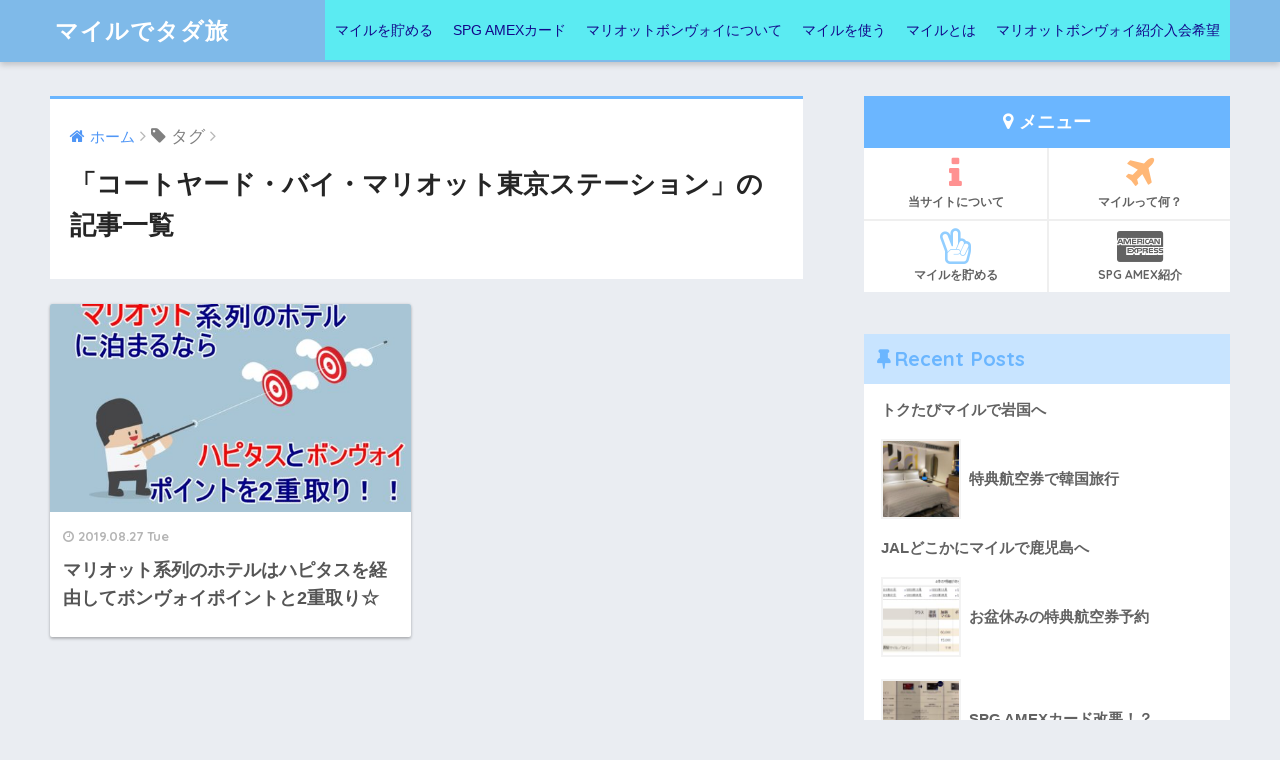

--- FILE ---
content_type: text/html; charset=UTF-8
request_url: https://mile-mile.com/tag/%E3%82%B3%E3%83%BC%E3%83%88%E3%83%A4%E3%83%BC%E3%83%89%E3%83%BB%E3%83%90%E3%82%A4%E3%83%BB%E3%83%9E%E3%83%AA%E3%82%AA%E3%83%83%E3%83%88%E6%9D%B1%E4%BA%AC%E3%82%B9%E3%83%86%E3%83%BC%E3%82%B7%E3%83%A7/
body_size: 9885
content:
<!doctype html>
<!--[if lt IE 7]><html lang="ja" class="no-js lt-ie9 lt-ie8 lt-ie7"><![endif]-->
<!--[if (IE 7)&!(IEMobile)]><html lang="ja" class="no-js lt-ie9 lt-ie8"><![endif]-->
<!--[if (IE 8)&!(IEMobile)]><html lang="ja" class="no-js lt-ie9"><![endif]-->
<!--[if gt IE 8]><!--> <html lang="ja" class="no-js"><!--<![endif]-->
	<head><!-- Google tag (gtag.js) -->
<script async src="https://www.googletagmanager.com/gtag/js?id=G-04EGB6JWFB"></script>
<script>
  window.dataLayer = window.dataLayer || [];
  function gtag(){dataLayer.push(arguments);}
  gtag('js', new Date());

  gtag('config', 'G-04EGB6JWFB');
</script>
		<meta charset="utf-8">
		<meta http-equiv="X-UA-Compatible" content="IE=edge">
		<meta name="HandheldFriendly" content="True">
		<meta name="MobileOptimized" content="320">
		<meta name="viewport" content="width=device-width, initial-scale=1"/>
		<meta name="msapplication-TileColor" content="#6bb6ff">
        <meta name="theme-color" content="#6bb6ff">
		<link rel="pingback" href="https://mile-mile.com/xmlrpc.php">
		<title>「コートヤード・バイ・マリオット東京ステーション」の記事一覧 | マイルでタダ旅</title>
<meta name='robots' content='max-image-preview:large' />

<!-- Open Graph Meta Tags generated by Blog2Social 683 - https://www.blog2social.com -->
<meta property="og:title" content="マイルでタダ旅"/>
<meta property="og:description" content="マイレージを効率よく貯めてタダで旅行三昧！"/>
<meta property="og:url" content="https://mile-mile.com/tag/%E3%82%B3%E3%83%BC%E3%83%88%E3%83%A4%E3%83%BC%E3%83%89%E3%83%BB%E3%83%90%E3%82%A4%E3%83%BB%E3%83%9E%E3%83%AA%E3%82%AA%E3%83%83%E3%83%88%E6%9D%B1%E4%BA%AC%E3%82%B9%E3%83%86%E3%83%BC%E3%82%B7%E3%83%A7/"/>
<meta property="og:image" content="https://mile-mile.com/wp-content/uploads/2019/08/mariotto.jpg"/>
<meta property="og:image:width" content="800"/>
<meta property="og:image:height" content="566"/>
<!-- Open Graph Meta Tags generated by Blog2Social 683 - https://www.blog2social.com -->

<!-- Twitter Card generated by Blog2Social 683 - https://www.blog2social.com -->
<meta name="twitter:card" content="summary">
<meta name="twitter:title" content="マイルでタダ旅"/>
<meta name="twitter:description" content="マイレージを効率よく貯めてタダで旅行三昧！"/>
<meta name="twitter:image" content="https://mile-mile.com/wp-content/uploads/2019/08/mariotto.jpg"/>
<!-- Twitter Card generated by Blog2Social 683 - https://www.blog2social.com -->
<link rel='dns-prefetch' href='//ajax.googleapis.com' />
<link rel='dns-prefetch' href='//cdn.jsdelivr.net' />
<link rel='dns-prefetch' href='//fonts.googleapis.com' />
<link rel='dns-prefetch' href='//s.w.org' />
<link rel="alternate" type="application/rss+xml" title="マイルでタダ旅 &raquo; フィード" href="https://mile-mile.com/feed/" />
<link rel="alternate" type="application/rss+xml" title="マイルでタダ旅 &raquo; コメントフィード" href="https://mile-mile.com/comments/feed/" />
		<script type="text/javascript">
			window._wpemojiSettings = {"baseUrl":"https:\/\/s.w.org\/images\/core\/emoji\/13.1.0\/72x72\/","ext":".png","svgUrl":"https:\/\/s.w.org\/images\/core\/emoji\/13.1.0\/svg\/","svgExt":".svg","source":{"concatemoji":"https:\/\/mile-mile.com\/wp-includes\/js\/wp-emoji-release.min.js"}};
			!function(e,a,t){var n,r,o,i=a.createElement("canvas"),p=i.getContext&&i.getContext("2d");function s(e,t){var a=String.fromCharCode;p.clearRect(0,0,i.width,i.height),p.fillText(a.apply(this,e),0,0);e=i.toDataURL();return p.clearRect(0,0,i.width,i.height),p.fillText(a.apply(this,t),0,0),e===i.toDataURL()}function c(e){var t=a.createElement("script");t.src=e,t.defer=t.type="text/javascript",a.getElementsByTagName("head")[0].appendChild(t)}for(o=Array("flag","emoji"),t.supports={everything:!0,everythingExceptFlag:!0},r=0;r<o.length;r++)t.supports[o[r]]=function(e){if(!p||!p.fillText)return!1;switch(p.textBaseline="top",p.font="600 32px Arial",e){case"flag":return s([127987,65039,8205,9895,65039],[127987,65039,8203,9895,65039])?!1:!s([55356,56826,55356,56819],[55356,56826,8203,55356,56819])&&!s([55356,57332,56128,56423,56128,56418,56128,56421,56128,56430,56128,56423,56128,56447],[55356,57332,8203,56128,56423,8203,56128,56418,8203,56128,56421,8203,56128,56430,8203,56128,56423,8203,56128,56447]);case"emoji":return!s([10084,65039,8205,55357,56613],[10084,65039,8203,55357,56613])}return!1}(o[r]),t.supports.everything=t.supports.everything&&t.supports[o[r]],"flag"!==o[r]&&(t.supports.everythingExceptFlag=t.supports.everythingExceptFlag&&t.supports[o[r]]);t.supports.everythingExceptFlag=t.supports.everythingExceptFlag&&!t.supports.flag,t.DOMReady=!1,t.readyCallback=function(){t.DOMReady=!0},t.supports.everything||(n=function(){t.readyCallback()},a.addEventListener?(a.addEventListener("DOMContentLoaded",n,!1),e.addEventListener("load",n,!1)):(e.attachEvent("onload",n),a.attachEvent("onreadystatechange",function(){"complete"===a.readyState&&t.readyCallback()})),(n=t.source||{}).concatemoji?c(n.concatemoji):n.wpemoji&&n.twemoji&&(c(n.twemoji),c(n.wpemoji)))}(window,document,window._wpemojiSettings);
		</script>
		<style type="text/css">
img.wp-smiley,
img.emoji {
	display: inline !important;
	border: none !important;
	box-shadow: none !important;
	height: 1em !important;
	width: 1em !important;
	margin: 0 .07em !important;
	vertical-align: -0.1em !important;
	background: none !important;
	padding: 0 !important;
}
</style>
	<link rel='stylesheet' id='wp-block-library-css'  href='https://mile-mile.com/wp-includes/css/dist/block-library/style.min.css' type='text/css' media='all' />
<style id='wp-block-library-inline-css' type='text/css'>
.has-text-align-justify{text-align:justify;}
</style>
<link rel='stylesheet' id='mediaelement-css'  href='https://mile-mile.com/wp-includes/js/mediaelement/mediaelementplayer-legacy.min.css' type='text/css' media='all' />
<link rel='stylesheet' id='wp-mediaelement-css'  href='https://mile-mile.com/wp-includes/js/mediaelement/wp-mediaelement.min.css' type='text/css' media='all' />
<link rel='stylesheet' id='contact-form-7-css'  href='https://mile-mile.com/wp-content/plugins/contact-form-7/includes/css/styles.css' type='text/css' media='all' />
<link rel='stylesheet' id='toc-screen-css'  href='https://mile-mile.com/wp-content/plugins/table-of-contents-plus/screen.min.css' type='text/css' media='all' />
<link rel='stylesheet' id='wpt-twitter-feed-css'  href='https://mile-mile.com/wp-content/plugins/wp-to-twitter/css/twitter-feed.css' type='text/css' media='all' />
<link rel='stylesheet' id='ppress-frontend-css'  href='https://mile-mile.com/wp-content/plugins/wp-user-avatar/assets/css/frontend.min.css' type='text/css' media='all' />
<link rel='stylesheet' id='ppress-flatpickr-css'  href='https://mile-mile.com/wp-content/plugins/wp-user-avatar/assets/flatpickr/flatpickr.min.css' type='text/css' media='all' />
<link rel='stylesheet' id='ppress-select2-css'  href='https://mile-mile.com/wp-content/plugins/wp-user-avatar/assets/select2/select2.min.css' type='text/css' media='all' />
<link rel='stylesheet' id='megamenu-css'  href='https://mile-mile.com/wp-content/uploads/maxmegamenu/style.css' type='text/css' media='all' />
<link rel='stylesheet' id='dashicons-css'  href='https://mile-mile.com/wp-includes/css/dashicons.min.css' type='text/css' media='all' />
<link rel='stylesheet' id='sng-stylesheet-css'  href='https://mile-mile.com/wp-content/themes/sango-theme/style.css' type='text/css' media='all' />
<link rel='stylesheet' id='sng-option-css'  href='https://mile-mile.com/wp-content/themes/sango-theme/entry-option.css' type='text/css' media='all' />
<link crossorigin="anonymous" rel='stylesheet' id='sng-googlefonts-css'  href='//fonts.googleapis.com/css?family=Quicksand%3A500%2C700' type='text/css' media='all' />
<link rel='stylesheet' id='sng-fontawesome-css'  href='https://mile-mile.com/wp-content/themes/sango-theme/library/fontawesome/css/font-awesome.min.css' type='text/css' media='all' />
<link rel='stylesheet' id='ripple-style-css'  href='https://mile-mile.com/wp-content/themes/sango-theme/library/ripple/rippler.min.css' type='text/css' media='all' />
<link rel='stylesheet' id='jetpack_css-css'  href='https://mile-mile.com/wp-content/plugins/jetpack/css/jetpack.css' type='text/css' media='all' />
<script type='text/javascript' src='https://ajax.googleapis.com/ajax/libs/jquery/2.2.4/jquery.min.js' id='jquery-js'></script>
<script type='text/javascript' src='https://mile-mile.com/wp-content/plugins/wp-user-avatar/assets/flatpickr/flatpickr.min.js' id='ppress-flatpickr-js'></script>
<script type='text/javascript' src='https://mile-mile.com/wp-content/plugins/wp-user-avatar/assets/select2/select2.min.js' id='ppress-select2-js'></script>
<script type='text/javascript' src='https://mile-mile.com/wp-content/themes/sango-theme/library/js/modernizr.custom.min.js' id='sng-modernizr-js'></script>
<link rel="https://api.w.org/" href="https://mile-mile.com/wp-json/" /><link rel="alternate" type="application/json" href="https://mile-mile.com/wp-json/wp/v2/tags/186" /><link rel="EditURI" type="application/rsd+xml" title="RSD" href="https://mile-mile.com/xmlrpc.php?rsd" />
<style type='text/css'>img#wpstats{display:none}</style>
		<meta name="robots" content="noindex,follow" /><!-- この URL で利用できる AMP HTML バージョンはありません。 --><script async src="https://pagead2.googlesyndication.com/pagead/js/adsbygoogle.js"></script>
<script>
     (adsbygoogle = window.adsbygoogle || []).push({
          google_ad_client: "ca-pub-5562537674693346",
          enable_page_level_ads: true
     });
</script>		<style type="text/css" id="wp-custom-css">
			.momo {
    background: #ffd3c9 !important;
    border: solid 2px #ffd3c9 !important;
    color: #333;
}
.momo:before,.momo:after {
    border-right-color: #ffd3c9 !important;
}

.yoko {
    background: #ffe97b !important;
    border: solid 2px #ffe97b !important;
    color: #333 !important;
}
.yoko:before,.dai:after {
    border-left-color: #ffe97b !important;
}
torikeshi {
  color: red;
  text-decoration: line-through;
  }

.ranking-box {
  counter-reset: wpp-ranking;
}
.ranking-box li {
  list-style-type: none;
  padding: 5px 0 0 0;
  position: relative;
}
.ranking-box li:before {
  background: #999;
  border-radius: 50%;
  content: counter(wpp-ranking, decimal);
  counter-increment: wpp-ranking;
  color: #fff;
  font-size: 14px;
  line-height: 1;
  padding: 8px 12px;
  position: absolute;
  top: 0;
  left: 0;
}
.ranking-box li:nth-child(1):before {
  background: #fa0;
}
.ranking-box li:nth-child(2):before {
  background: #bbb;
}
.ranking-box li:nth-child(3):before {
  background: #930;
}
.box5 {
    padding: 0.5em 1em;
    margin: 2em 0;
    border: double 5px #4ec4d3;
}
.box5 p {
    margin: 0; 
    padding: 0;
}
table{
width:100%;
table-layout: fixed;
}		</style>
		<style>
a {color: #4f96f6;}
.main-c {color: #6bb6ff;}
.main-bc {background-color: #6bb6ff;}
.main-bdr,#inner-content .main-bdr {border-color:  #6bb6ff;}
.pastel-bc , #inner-content .pastel-bc {background-color: #c8e4ff;}
.accent-c {color: #dc143c;}
.accent-bc {background-color: #dc143c;}
.header,#footer-menu,.drawer__title {background-color: #7fbae9;}
#logo a {color: #FFF;}
.desktop-nav li a , .mobile-nav li a, #footer-menu a ,.copyright, #drawer__open,.drawer__title {color: #FFF;}
.drawer__title .close span, .drawer__title .close span:before {background: #FFF;}
.desktop-nav li:after {background: #FFF;}
.mobile-nav .current-menu-item {border-bottom-color: #FFF;}
.widgettitle {color: #6bb6ff;background-color:#c8e4ff;}
.footer {background-color: #e0e4eb;}
.footer, .footer a, .footer .widget ul li a {color: #3c3c3c;}
.body_bc {background-color: #eaedf2;}
/*Main Color*/
#toc_container .toc_title, #footer_menu .raised, .pagination a, .pagination span, #reply-title:before , .entry-content blockquote:before ,.main-c-before li:before ,.main-c-b:before{color: #6bb6ff;}
/*Main Color Background*/
#searchsubmit, #toc_container .toc_title:before, .cat-name, .pre_tag > span, .pagination .current, #submit ,.withtag_list > span,.main-bc-before li:before {background-color: #6bb6ff;}
/*Main Color Border*/
#toc_container, h3 ,.li-mainbdr ul,.li-mainbdr ol {border-color: #6bb6ff;}
/*Accent Color*/
.search-title .fa-search ,.acc-bc-before li:before {background: #dc143c;}
/*Accent Color border*/
.li-accentbdr ul, .li-accentbdr ol {border-color: #dc143c;}
/*Pastel Color Background*/
.pagination a:hover ,.li-pastelbc ul, .li-pastelbc ol {background: #c8e4ff;}
/*FontSize*/
body {font-size: 107%;}
@media only screen and (min-width: 481px) {
body {font-size: 107%;}
}
@media only screen and (min-width: 1030px) {
body {font-size: 107%;}
}
/*Others*/
.totop {background: #5ba9f7;}
.header-info a {color: #FFF; background: linear-gradient(95deg,#738bff,#85e3ec);}
.fixed-menu ul {background: #FFF;}
.fixed-menu a {color: #a2a7ab;}
.fixed-menu .current-menu-item a , .fixed-menu ul li a.active {color: #6bb6ff;}
</style>
<style type="text/css">/** Mega Menu CSS: fs **/</style>
		<meta name="google-site-verification" content="EBYUYCgxoybEMw2HMNSx8wM7DiwGngQd0r-npKVwWb0" />
	</head>
	<body class="archive tag tag-186 mega-menu-desktop-nav">

		<div id="container">
			<header class="header">
								<div id="inner-header" class="wrap cf">
										<p id="logo" class="h1 dfont">
						<a href="https://mile-mile.com">マイルでタダ旅</a>
					</p>
					<nav class="desktop-nav clearfix"><div id="mega-menu-wrap-desktop-nav" class="mega-menu-wrap"><div class="mega-menu-toggle"><div class="mega-toggle-blocks-left"></div><div class="mega-toggle-blocks-center"></div><div class="mega-toggle-blocks-right"><div class='mega-toggle-block mega-menu-toggle-block mega-toggle-block-1' id='mega-toggle-block-1' tabindex='0'><span class='mega-toggle-label' role='button' aria-expanded='false'><span class='mega-toggle-label-closed'>MENU</span><span class='mega-toggle-label-open'>MENU</span></span></div></div></div><ul id="mega-menu-desktop-nav" class="mega-menu max-mega-menu mega-menu-horizontal mega-no-js" data-event="hover_intent" data-effect="fade_up" data-effect-speed="200" data-effect-mobile="disabled" data-effect-speed-mobile="0" data-mobile-force-width="false" data-second-click="go" data-document-click="collapse" data-vertical-behaviour="standard" data-breakpoint="600" data-unbind="true" data-mobile-state="collapse_all" data-hover-intent-timeout="300" data-hover-intent-interval="100"><li class='mega-menu-item mega-menu-item-type-taxonomy mega-menu-item-object-category mega-align-bottom-left mega-menu-flyout mega-menu-item-248' id='mega-menu-item-248'><a class="mega-menu-link" href="https://mile-mile.com/category/%e3%83%9e%e3%82%a4%e3%83%ab%e3%82%92%e8%b2%af%e3%82%81%e3%82%8b/" tabindex="0">マイルを貯める</a></li><li class='mega-menu-item mega-menu-item-type-taxonomy mega-menu-item-object-category mega-align-bottom-left mega-menu-flyout mega-menu-item-249' id='mega-menu-item-249'><a class="mega-menu-link" href="https://mile-mile.com/category/spg-amex%e3%82%ab%e3%83%bc%e3%83%89/" tabindex="0">SPG AMEXカード</a></li><li class='mega-menu-item mega-menu-item-type-taxonomy mega-menu-item-object-category mega-align-bottom-left mega-menu-flyout mega-menu-item-250' id='mega-menu-item-250'><a class="mega-menu-link" href="https://mile-mile.com/category/%e3%83%9e%e3%83%aa%e3%82%aa%e3%83%83%e3%83%88%e3%83%9c%e3%83%b3%e3%83%b4%e3%82%a9%e3%82%a4%e3%81%ab%e3%81%a4%e3%81%84%e3%81%a6/" tabindex="0">マリオットボンヴォイについて</a></li><li class='mega-menu-item mega-menu-item-type-taxonomy mega-menu-item-object-category mega-align-bottom-left mega-menu-flyout mega-menu-item-251' id='mega-menu-item-251'><a class="mega-menu-link" href="https://mile-mile.com/category/%e3%83%9e%e3%82%a4%e3%83%ab%e3%82%92%e4%bd%bf%e3%81%86/" tabindex="0">マイルを使う</a></li><li class='mega-menu-item mega-menu-item-type-taxonomy mega-menu-item-object-category mega-align-bottom-left mega-menu-flyout mega-menu-item-252' id='mega-menu-item-252'><a class="mega-menu-link" href="https://mile-mile.com/category/%e3%83%9e%e3%82%a4%e3%83%ab%e3%81%a8%e3%81%af/" tabindex="0">マイルとは</a></li><li class='mega-menu-item mega-menu-item-type-post_type mega-menu-item-object-page mega-align-bottom-left mega-menu-flyout mega-menu-item-2419' id='mega-menu-item-2419'><a class="mega-menu-link" href="https://mile-mile.com/marriott_bonvoy/" tabindex="0">マリオットボンヴォイ紹介入会希望</a></li></ul></div></nav>				</div>
							</header>
				<div id="content">
		<div id="inner-content" class="wrap cf">
			<main id="main" class="m-all t-2of3 d-5of7 cf" role="main">
				<div id="archive_header" class="main-bdr">
	<nav id="breadcrumb"><ul itemscope itemtype="http://schema.org/BreadcrumbList"><li itemprop="itemListElement" itemscope itemtype="http://schema.org/ListItem"><a href="https://mile-mile.com" itemprop="item"><span itemprop="name">ホーム</span></a><meta itemprop="position" content="1" /></li><li><i class="fa fa-tag"></i> タグ</li></ul></nav>			<h1>「コートヤード・バイ・マリオット東京ステーション」の記事一覧</h1>
		</div>		<div class="cardtype cf">
							<article class="cardtype__article">
						<a class="cardtype__link" href="https://mile-mile.com/happitus/">
							<p class="cardtype__img">
								<img src="https://mile-mile.com/wp-content/uploads/2019/08/mariotto-520x300.jpg" alt="マリオット系列のホテルはハピタスを経由してボンヴォイポイントと2重取り☆">
							</p>
							<div class="cardtype__article-info">
																<time class="updated entry-time dfont" datetime="2019-08-27">2019.08.27 Tue</time>
																<h2>マリオット系列のホテルはハピタスを経由してボンヴォイポイントと2重取り☆</h2>
							</div>
						</a>
										</article>
					</div>
						</main>
				<div id="sidebar1" class="sidebar m-all t-1of3 d-2of7 last-col cf" role="complementary">
	<aside>
		<div class="insidesp">
			<div id="notfix">
				<div id="custom_html-3" class="widget_text widget widget_custom_html"><div class="textwidget custom-html-widget"><div class="widget-menu__title main-bc ct strong">
<i class="fa fa-map-marker"></i> メニュー
</div>
<ul class="widget-menu dfont cf">
<li>
<a href="http://mile-mile.com/%E5%BD%93%E3%82%B5%E3%82%A4%E3%83%88%E3%81%AB%E3%81%A4%E3%81%84%E3%81%A6/"><i class="fa fa-info" style="color: #ff9191"></i>当サイトについて</a>
</li>
<li>
<a href="http://mile-mile.com/category/%E3%83%9E%E3%82%A4%E3%83%AB%E3%81%A8%E3%81%AF/"><i class="fa fa-plane" aria-hidden="true" style="color: #ffb776"></i>マイルって何？</a>
</li>
<li>
<a href="http://mile-mile.com/category/%E3%83%9E%E3%82%A4%E3%83%AB%E3%82%92%E8%B2%AF%E3%82%81%E3%82%8B/"><i class="fa fa-hand-peace-o" style="color: #92ceff"></i>マイルを貯める</a>
</li>
<li>
<a href="http://amex.jp/share/au8tu?XLINK=MYCP"><i class="fa fa-cc-amex" aria-hidden="true"></i>SPG AMEX紹介</a>
</li>
</ul>

</div></div><div id="recent-posts-2" class="widget widget_recent_entries"><h4 class="widgettitle dfont">Recent Posts</h4>              <ul class="my-widget">
                                <li><a href="https://mile-mile.com/%e3%83%88%e3%82%af%e3%81%9f%e3%81%b3%e3%83%9e%e3%82%a4%e3%83%ab%e3%81%a7%e5%b2%a9%e5%9b%bd%e3%81%b8/"><div class="my-widget__text">トクたびマイルで岩国へ                          </div>
                  </a></li>
                                <li><a href="https://mile-mile.com/%e7%89%b9%e5%85%b8%e8%88%aa%e7%a9%ba%e5%88%b8%e3%81%a7%e9%9f%93%e5%9b%bd%e6%97%85%e8%a1%8c/"><figure class="my-widget__img"><img width="160" height="160" src="https://mile-mile.com/wp-content/uploads/2024/05/meri-160x160.jpg" class="attachment-thumb-160 size-thumb-160 wp-post-image" alt="" loading="lazy" srcset="https://mile-mile.com/wp-content/uploads/2024/05/meri-160x160.jpg 160w, https://mile-mile.com/wp-content/uploads/2024/05/meri-150x150.jpg 150w, https://mile-mile.com/wp-content/uploads/2024/05/meri-125x125.jpg 125w" sizes="(max-width: 160px) 100vw, 160px" /></figure><div class="my-widget__text">特典航空券で韓国旅行                          </div>
                  </a></li>
                                <li><a href="https://mile-mile.com/jal%e3%81%a9%e3%81%93%e3%81%8b%e3%81%ab%e3%83%9e%e3%82%a4%e3%83%ab%e3%81%a7%e9%b9%bf%e5%85%90%e5%b3%b6%e3%81%b8/"><div class="my-widget__text">JALどこかにマイルで鹿児島へ                          </div>
                  </a></li>
                                <li><a href="https://mile-mile.com/%e3%81%8a%e7%9b%86%e4%bc%91%e3%81%bf%e3%81%ae%e7%89%b9%e5%85%b8%e8%88%aa%e7%a9%ba%e5%88%b8%e4%ba%88%e7%b4%84/"><figure class="my-widget__img"><img width="160" height="160" src="https://mile-mile.com/wp-content/uploads/2023/02/mile-160x160.jpg" class="attachment-thumb-160 size-thumb-160 wp-post-image" alt="" loading="lazy" srcset="https://mile-mile.com/wp-content/uploads/2023/02/mile-160x160.jpg 160w, https://mile-mile.com/wp-content/uploads/2023/02/mile-150x150.jpg 150w, https://mile-mile.com/wp-content/uploads/2023/02/mile-125x125.jpg 125w" sizes="(max-width: 160px) 100vw, 160px" /></figure><div class="my-widget__text">お盆休みの特典航空券予約                          </div>
                  </a></li>
                                <li><a href="https://mile-mile.com/spg-2/"><figure class="my-widget__img"><img width="160" height="160" src="https://mile-mile.com/wp-content/uploads/2022/03/line_oa_chat_220323_162617-160x160.jpg" class="attachment-thumb-160 size-thumb-160 wp-post-image" alt="" loading="lazy" srcset="https://mile-mile.com/wp-content/uploads/2022/03/line_oa_chat_220323_162617-160x160.jpg 160w, https://mile-mile.com/wp-content/uploads/2022/03/line_oa_chat_220323_162617-150x150.jpg 150w, https://mile-mile.com/wp-content/uploads/2022/03/line_oa_chat_220323_162617-125x125.jpg 125w" sizes="(max-width: 160px) 100vw, 160px" /></figure><div class="my-widget__text">SPG AMEXカード改悪！？                          </div>
                  </a></li>
                            </ul>
              </div>              <div id="custom_html-5" class="widget_text widget widget_custom_html"><h4 class="widgettitle dfont">ANAマイルが貯まるカードランキング</h4><div class="textwidget custom-html-widget"><ul class="ranking-box">
<li><a href="https://mile-mile.com/free-hotel/"><img src="http://mile-mile.com/wp-content/uploads/2019/05/Starwood-Preferred-Guest-Card.jpg" width=100% /><h2>SPGアメックスカード</h2></a></li>
<li><a href="https://www.ana.co.jp/ja/jp/amc/reference/anacard/ichiran/?cat=04"><img src="http://mile-mile.com/wp-content/uploads/2019/07/widegold.jpg" width=100% /><h2>ANAワイドゴールドカード</h2></a></li>
<li><a href="https://ssl.topcard.co.jp/nyukai/ad_entry.cgi"><img src="https://mile-mile.com/wp-content/uploads/2020/01/TOKYU.jpg" width=100% /><h2>TOKYU CARD ClubQ JMB</h2></a></li>
</ul></div></div><div id="categories-2" class="widget widget_categories"><h4 class="widgettitle dfont">カテゴリー</h4>
			<ul>
					<li class="cat-item cat-item-72"><a href="https://mile-mile.com/category/ana%e6%83%85%e5%a0%b1/">ANA情報</a>
</li>
	<li class="cat-item cat-item-11"><a href="https://mile-mile.com/category/spg-amex%e3%82%ab%e3%83%bc%e3%83%89/">SPG AMEXカード</a>
</li>
	<li class="cat-item cat-item-191"><a href="https://mile-mile.com/category/%e3%82%a8%e3%83%9f%e3%83%ac%e3%83%bc%e3%83%84%e8%88%aa%e7%a9%ba/">エミレーツ航空</a>
</li>
	<li class="cat-item cat-item-161"><a href="https://mile-mile.com/category/%e3%82%af%e3%83%ac%e3%82%b8%e3%83%83%e3%83%88%e3%82%ab%e3%83%bc%e3%83%89/">クレジットカード</a>
</li>
	<li class="cat-item cat-item-87"><a href="https://mile-mile.com/category/%e3%82%b9%e3%83%bc%e3%83%91%e3%83%bc%e3%83%95%e3%83%a9%e3%82%a4%e3%83%a4%e3%83%bc%e3%82%ba%e3%82%ab%e3%83%bc%e3%83%89%e4%bc%9a%e5%93%a1/">スーパーフライヤーズカード会員</a>
</li>
	<li class="cat-item cat-item-146"><a href="https://mile-mile.com/category/%e3%83%91%e3%83%af%e3%83%bc%e3%82%b9%e3%83%9d%e3%83%83%e3%83%88/">パワースポット</a>
</li>
	<li class="cat-item cat-item-197"><a href="https://mile-mile.com/category/%e3%83%95%e3%82%a3%e3%83%b3%e3%82%a8%e3%82%a2%e3%83%bc/">フィンエアー</a>
</li>
	<li class="cat-item cat-item-141"><a href="https://mile-mile.com/category/%e3%83%9b%e3%83%86%e3%83%ab%e3%81%ae%e3%82%b5%e3%83%bc%e3%83%93%e3%82%b9/">ホテルのサービス</a>
</li>
	<li class="cat-item cat-item-291"><a href="https://mile-mile.com/category/%e3%83%9d%e3%82%a4%e6%b4%bb/">ポイ活</a>
</li>
	<li class="cat-item cat-item-2"><a href="https://mile-mile.com/category/%e3%83%9e%e3%82%a4%e3%83%ab%e3%81%a8%e3%81%af/">マイルとは</a>
</li>
	<li class="cat-item cat-item-29"><a href="https://mile-mile.com/category/%e3%83%9e%e3%82%a4%e3%83%ab%e3%82%92%e4%bd%bf%e3%81%86/">マイルを使う</a>
</li>
	<li class="cat-item cat-item-7"><a href="https://mile-mile.com/category/%e3%83%9e%e3%82%a4%e3%83%ab%e3%82%92%e8%b2%af%e3%82%81%e3%82%8b/">マイルを貯める</a>
</li>
	<li class="cat-item cat-item-18"><a href="https://mile-mile.com/category/%e3%83%9e%e3%83%aa%e3%82%aa%e3%83%83%e3%83%88%e3%83%9c%e3%83%b3%e3%83%b4%e3%82%a9%e3%82%a4%e3%81%ab%e3%81%a4%e3%81%84%e3%81%a6/">マリオットボンヴォイについて</a>
</li>
	<li class="cat-item cat-item-443"><a href="https://mile-mile.com/category/%e5%ad%90%e8%82%b2%e3%81%a6/">子育て</a>
</li>
	<li class="cat-item cat-item-42"><a href="https://mile-mile.com/category/%e6%97%85%e8%a1%8c%e8%a8%98/">旅行記</a>
</li>
	<li class="cat-item cat-item-1"><a href="https://mile-mile.com/category/%e6%9c%aa%e5%88%86%e9%a1%9e/">未分類</a>
</li>
	<li class="cat-item cat-item-55"><a href="https://mile-mile.com/category/%e6%a0%bc%e5%ae%89%e8%88%aa%e7%a9%ba%e5%88%b8/">格安航空券</a>
</li>
	<li class="cat-item cat-item-162"><a href="https://mile-mile.com/category/%e7%af%80%e7%b4%84%e3%83%bb%e8%a3%8f%e6%8a%80/">節約・裏技</a>
</li>
			</ul>

			</div><div id="search-2" class="widget widget_search"><form role="search" method="get" id="searchform" class="searchform" action="https://mile-mile.com/">
    <div>
        <input type="search" id="s" name="s" value="" />
        <button type="submit" id="searchsubmit" ><i class="fa fa-search"></i></button>
    </div>
</form></div><div id="custom_html-2" class="widget_text widget widget_custom_html"><h4 class="widgettitle dfont">スポンサードリンク</h4><div class="textwidget custom-html-widget"><a href="https://px.a8.net/svt/ejp?a8mat=35FJ4P+9712O2+49UW+5ZU29" target="_blank" rel="nofollow noopener">
<img border="0" width="365" height="55" alt="" src="https://www24.a8.net/svt/bgt?aid=190521241556&wid=003&eno=01&mid=s00000019940001007000&mc=1"></a>
<img border="0" width="1" height="1" src="https://www15.a8.net/0.gif?a8mat=35FJ4P+9712O2+49UW+5ZU29" alt="">

<a href="https://hb.afl.rakuten.co.jp/hsc/14d4bee6.d2c126dd.187c9b68.cd8bbf26/?link_type=pict&ut=eyJwYWdlIjoic2hvcCIsInR5cGUiOiJwaWN0IiwiY29sIjowLCJjYXQiOiI0NCIsImJhbiI6IjQ2MDEzNSJ9" target="_blank" rel="nofollow noopener noreferrer" style="word-wrap:break-word;"><img src="https://hbb.afl.rakuten.co.jp/hsb/14d4bee6.d2c126dd.187c9b68.cd8bbf26/?me_id=1&me_adv_id=460135&t=pict" border="0" style="margin:2px" width="365" height="55"  alt="" title=""></a>

<a href="https://www.gpoint.co.jp/fd/?u=6712728&r=25" target='_blank' rel="noopener"><img src='https://img.gpoint.co.jp/www/special/friends/images/468x60gpoint01.gif' width='365' height='55' alt='Ｇポイント'></a><br>

<a href="//af.moshimo.com/af/c/click?a_id=1471953&p_id=1797&pc_id=3447&pl_id=25235&guid=ON" target="_blank" rel="nofollow noopener"><img src="//image.moshimo.com/af-img/0303/000000025235.jpg" width="144" height="144" style="border:none;"></a><img src="//i.moshimo.com/af/i/impression?a_id=1471953&p_id=1797&pc_id=3447&pl_id=25235" width="1" height="1" style="border:none;">

<a href="https://pc.moppy.jp/entry/invite.php?invite=aNbYe1de" target="_blank" style="font-weight: normal; font-size: 10pt;" rel="noopener"><img src="https://img.moppy.jp/pub/pc/friend/234x60-2.jpg" width="234" height="60" alt="モッピー！お金がたまるポイントサイト"></a>

<a href="https://dietnavi.com/pc/special/startup/?id=3342954" target="_blank" rel="noopener"><img src="https://dietnavi.com/pc/banner/gm_friend_120x60.gif" width="120" height="60" alt="お小遣い稼ぎならポイントサイトGetMoney!" /></a>
</div></div>			</div>
					</div>
	</aside>
	</div>
		</div>
	</div>
			<footer class="footer">
								<div id="footer-menu">
					<div>
						<a class="footer-menu__btn dfont" href="https://mile-mile.com/"><i class="fa fa-home fa-lg"></i> HOME</a>
					</div>
					<nav>
											</nav>
					<p class="copyright dfont">&copy; 2025 マイルでタダ旅 All rights reserved.</p>
				</div>
			</footer>
		</div>
						        <script>
          (function(i,s,o,g,r,a,m){i['GoogleAnalyticsObject']=r;i[r]=i[r]||function(){
          (i[r].q=i[r].q||[]).push(arguments)},i[r].l=1*new Date();a=s.createElement(o),
          m=s.getElementsByTagName(o)[0];a.async=1;a.src=g;m.parentNode.insertBefore(a,m)
          })(window,document,'script','//www.google-analytics.com/analytics.js','ga');
          ga('create', 'UA-99246145-4', 'auto');
          ga('send', 'pageview');
        </script>
  <script type='text/javascript' src='https://mile-mile.com/wp-includes/js/dist/vendor/regenerator-runtime.min.js' id='regenerator-runtime-js'></script>
<script type='text/javascript' src='https://mile-mile.com/wp-includes/js/dist/vendor/wp-polyfill.min.js' id='wp-polyfill-js'></script>
<script type='text/javascript' id='contact-form-7-js-extra'>
/* <![CDATA[ */
var wpcf7 = {"api":{"root":"https:\/\/mile-mile.com\/wp-json\/","namespace":"contact-form-7\/v1"}};
/* ]]> */
</script>
<script type='text/javascript' src='https://mile-mile.com/wp-content/plugins/contact-form-7/includes/js/index.js' id='contact-form-7-js'></script>
<script type='text/javascript' id='toc-front-js-extra'>
/* <![CDATA[ */
var tocplus = {"visibility_show":"show","visibility_hide":"hide","width":"Auto"};
/* ]]> */
</script>
<script type='text/javascript' src='https://mile-mile.com/wp-content/plugins/table-of-contents-plus/front.min.js' id='toc-front-js'></script>
<script type='text/javascript' id='ppress-frontend-script-js-extra'>
/* <![CDATA[ */
var pp_ajax_form = {"ajaxurl":"https:\/\/mile-mile.com\/wp-admin\/admin-ajax.php","confirm_delete":"Are you sure?","deleting_text":"Deleting...","deleting_error":"An error occurred. Please try again.","nonce":"f0c24c8bff","disable_ajax_form":"false"};
/* ]]> */
</script>
<script type='text/javascript' src='https://mile-mile.com/wp-content/plugins/wp-user-avatar/assets/js/frontend.min.js' id='ppress-frontend-script-js'></script>
<script type='text/javascript' id='wp_slimstat-js-extra'>
/* <![CDATA[ */
var SlimStatParams = {"ajaxurl":"https:\/\/mile-mile.com\/wp-admin\/admin-ajax.php","baseurl":"\/","dnt":"noslimstat,ab-item","ci":"YToyOntzOjEyOiJjb250ZW50X3R5cGUiO3M6MzoidGFnIjtzOjg6ImNhdGVnb3J5IjtpOjE4Nzt9.23963fac1a1e7ea0c411ee5f44296ee8"};
/* ]]> */
</script>
<script type='text/javascript' src='https://cdn.jsdelivr.net/wp/wp-slimstat/tags/4.8.8.1/wp-slimstat.min.js' id='wp_slimstat-js'></script>
<script type='text/javascript' src='https://mile-mile.com/wp-includes/js/hoverIntent.min.js' id='hoverIntent-js'></script>
<script type='text/javascript' id='megamenu-js-extra'>
/* <![CDATA[ */
var megamenu = {"timeout":"300","interval":"100"};
/* ]]> */
</script>
<script type='text/javascript' src='https://mile-mile.com/wp-content/plugins/megamenu/js/maxmegamenu.js' id='megamenu-js'></script>
<script type='text/javascript' src='https://mile-mile.com/wp-content/themes/sango-theme/library/ripple/jquery.rippler.js' id='ripple-js-js'></script>
<script type='text/javascript' src='https://mile-mile.com/wp-includes/js/wp-embed.min.js' id='wp-embed-js'></script>
<script src='https://stats.wp.com/e-202547.js' defer></script>
<script>
	_stq = window._stq || [];
	_stq.push([ 'view', {v:'ext',j:'1:10.2.3',blog:'167328619',post:'0',tz:'9',srv:'mile-mile.com'} ]);
	_stq.push([ 'clickTrackerInit', '167328619', '0' ]);
</script>
	</body>
</html>

--- FILE ---
content_type: text/html; charset=utf-8
request_url: https://www.google.com/recaptcha/api2/aframe
body_size: 267
content:
<!DOCTYPE HTML><html><head><meta http-equiv="content-type" content="text/html; charset=UTF-8"></head><body><script nonce="79y6TPx0HK6KO-MmCrh3qg">/** Anti-fraud and anti-abuse applications only. See google.com/recaptcha */ try{var clients={'sodar':'https://pagead2.googlesyndication.com/pagead/sodar?'};window.addEventListener("message",function(a){try{if(a.source===window.parent){var b=JSON.parse(a.data);var c=clients[b['id']];if(c){var d=document.createElement('img');d.src=c+b['params']+'&rc='+(localStorage.getItem("rc::a")?sessionStorage.getItem("rc::b"):"");window.document.body.appendChild(d);sessionStorage.setItem("rc::e",parseInt(sessionStorage.getItem("rc::e")||0)+1);localStorage.setItem("rc::h",'1763761137805');}}}catch(b){}});window.parent.postMessage("_grecaptcha_ready", "*");}catch(b){}</script></body></html>

--- FILE ---
content_type: text/html; charset=UTF-8
request_url: https://mile-mile.com/wp-admin/admin-ajax.php
body_size: 97
content:
135525.7f95ef3586f6fcf21d99294ac19a9ac5